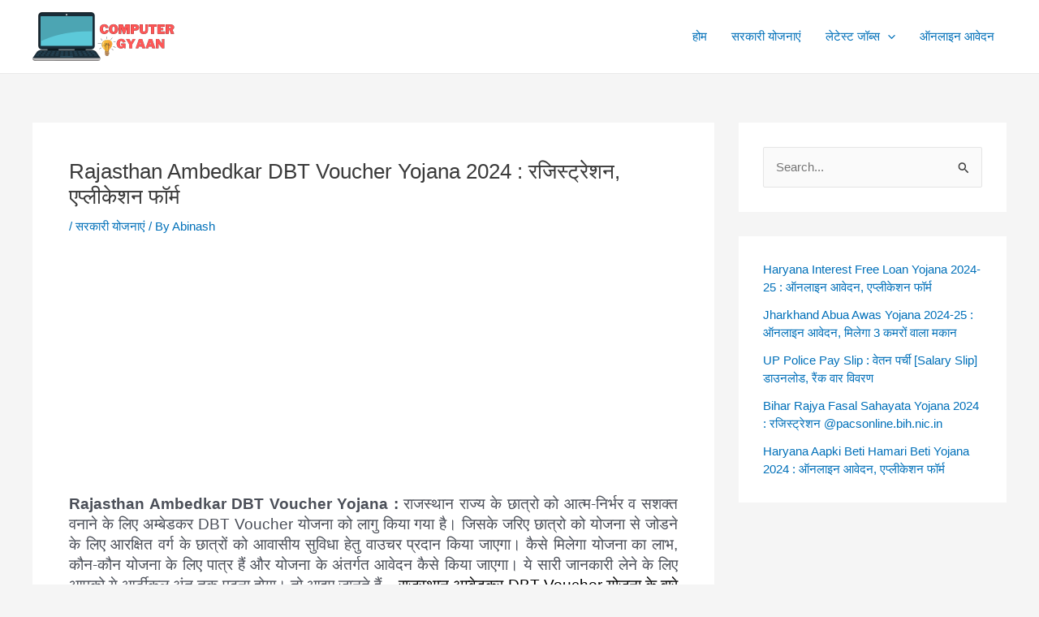

--- FILE ---
content_type: text/html; charset=utf-8
request_url: https://www.google.com/recaptcha/api2/aframe
body_size: 267
content:
<!DOCTYPE HTML><html><head><meta http-equiv="content-type" content="text/html; charset=UTF-8"></head><body><script nonce="1sPUXa4ApkrLSiuwPzuggQ">/** Anti-fraud and anti-abuse applications only. See google.com/recaptcha */ try{var clients={'sodar':'https://pagead2.googlesyndication.com/pagead/sodar?'};window.addEventListener("message",function(a){try{if(a.source===window.parent){var b=JSON.parse(a.data);var c=clients[b['id']];if(c){var d=document.createElement('img');d.src=c+b['params']+'&rc='+(localStorage.getItem("rc::a")?sessionStorage.getItem("rc::b"):"");window.document.body.appendChild(d);sessionStorage.setItem("rc::e",parseInt(sessionStorage.getItem("rc::e")||0)+1);localStorage.setItem("rc::h",'1769567360814');}}}catch(b){}});window.parent.postMessage("_grecaptcha_ready", "*");}catch(b){}</script></body></html>